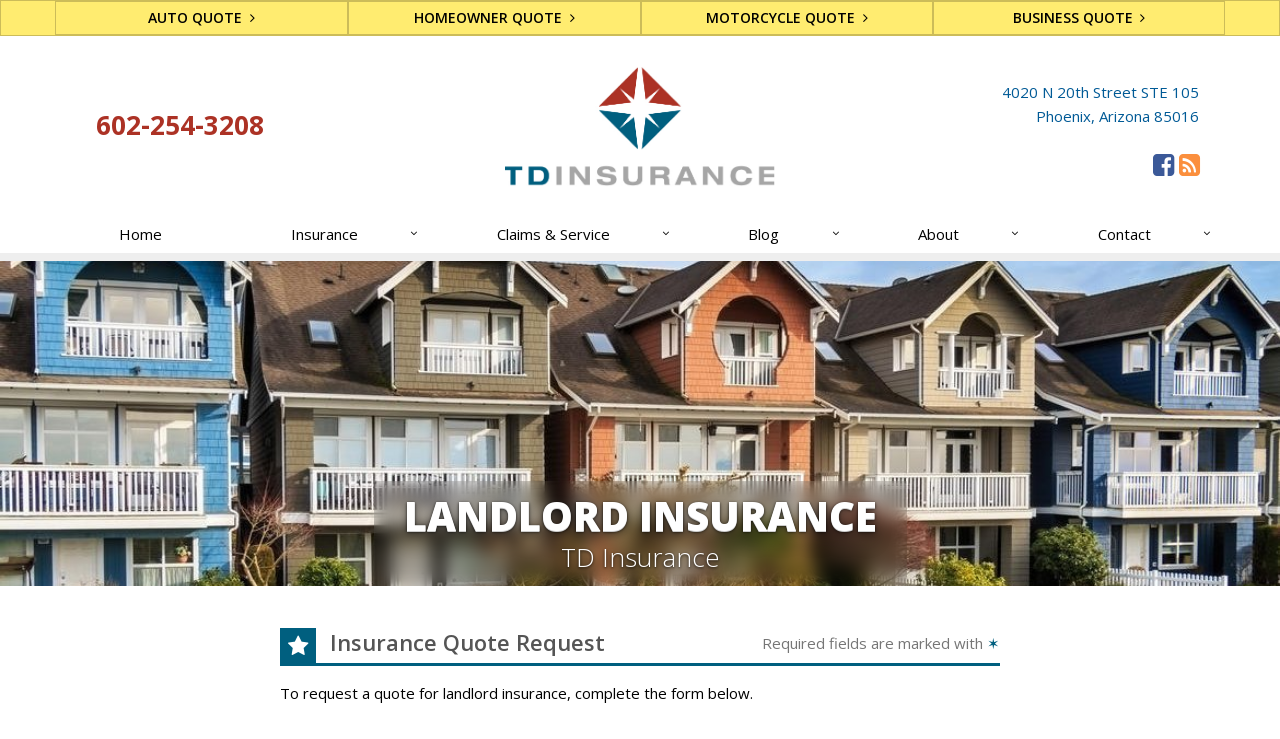

--- FILE ---
content_type: text/html
request_url: https://www.tdinsuranceaz.com/landlord-insurance/quote
body_size: 5747
content:
<!DOCTYPE html><html lang="en" class="no-js"><head><meta charset="utf-8"><meta name="viewport" content="width=device-width, initial-scale=1.0"><link rel="preconnect" href="https://fonts.gstatic.com"><link href="https://fonts.googleapis.com/css2?family=Open+Sans:wght@300;400;600;700;800&amp;display=swap" rel="stylesheet"><link rel="preload" href="/fonts/fontawesome-webfont.woff2?v=4.5.0" as="font" type="font/woff2" crossorigin><link href="/stylesheets/site.v1756827443.css" media="all" rel="stylesheet" type="text/css"/><meta name="keywords" content="Phoenix AZ car insurance, Phoenix AZ home insurance, Phoenix car insurance, Phoenix home insurance, Phoenix AZ insurance agent"/><meta name="description" content="Arizona landlord insurance quote from TD Insurance."/><meta property="og:title" content="Landlord Insurance Quote | TD Insurance"/><meta property="og:url" content="https://www.tdinsuranceaz.com/landlord-insurance/quote"/><meta property="og:image" content="https://www.tdinsuranceaz.com/images/photos/products/landlord-insurance.v1455205425.jpg"/><meta property="og:image:width" content="1170"/><meta property="og:image:height" content="780"/><meta property="og:description" content="Arizona landlord insurance quote from TD Insurance."/><meta property="og:site_name" content="www.tdinsuranceaz.com"/><title>Arizona Landlord Insurance Quote</title><link rel="canonical" href="https://www.tdinsuranceaz.com/landlord-insurance/quote"/><script id="gase" data-pt="Landlord Insurance Quote">/*<![CDATA[*/!function(i,s,o,g,r,a,m){i.GoogleAnalyticsObject=r,i[r]=i[r]||function(){(i[r].q=i[r].q||[]).push(arguments)},i[r].l=1*new Date,a=s.createElement(o),m=s.getElementsByTagName(o)[0],a.async=1,a.src=g,m.parentNode.insertBefore(a,m)}(window,document,"script","//www.google-analytics.com/analytics.js","ga"),ga("create","UA-52883744-18","auto");var gase=document.getElementById("gase");gase&&ga("set","title",gase.getAttribute("data-pt")),ga("send","pageview");/*]]>*/</script></head><body class="landlord-quote-pg form-lt landlord-prd" data-page-info="{&quot;product&quot;:&quot;Landlord&quot;}"><div class="a11y-help"><a href="#content" class="a11y-skip">Skip to content</a> <a class="a11y-banner" href="/accessibility#content" title="If you are having trouble using our website, please contact us and we will be happy to help you. More info here." >Accessibility info</a></div><div class="wrapper"><div class="header"><div class="quote-bar"><div class="container"><div class="quote-bar-btns-ctr"><div class="quote-bar-btns"><div class="quote-bar-btn-ctr hidden-xs hidden-ms"><a href="/auto-insurance/quote" class="btn quote-bar-btn">Auto Quote <i class="fa fa-angle-right"></i></a></div><div class="quote-bar-btn-ctr hidden-xs hidden-ms"><a href="/homeowner-insurance/quote" class="btn quote-bar-btn">Homeowner Quote <i class="fa fa-angle-right"></i></a></div><div class="quote-bar-btn-ctr hidden-xs hidden-ms"><a href="/motorcycle-insurance/quote" class="btn quote-bar-btn">Motorcycle Quote <i class="fa fa-angle-right"></i></a></div><div class="quote-bar-btn-ctr hidden-xs hidden-ms"><a href="/business-insurance/quote" class="btn quote-bar-btn">Business Quote <i class="fa fa-angle-right"></i></a></div><div class="quote-bar-menu-btn-ctr hidden-sm hidden-md hidden-lg"><div class="btn-group"><button type="button" class="btn quote-bar-menu-btn dropdown-toggle" data-toggle="dropdown" aria-haspopup="true" aria-expanded="false"> <span class="hidden-xs">Insurance</span> Quotes <span class="caret"></span> </button><ul class="dropdown-menu"><li><a href="/auto-insurance/quote">Auto Quote</a></li><li><a href="/homeowner-insurance/quote">Homeowner Quote</a></li><li><a href="/motorcycle-insurance/quote">Motorcycle Quote</a></li><li><a href="/business-insurance/quote">Business Quote</a></li><li><a href="/service-center/claims-payments">Claims</a></li><li><a href="/service-center/car-accidents">Accidents</a></li><li><a href="/insurance-products" aria-label="All products">More&hellip;</a></li></ul></div></div><div class="quote-bar-btn-ctr quote-bar-mobile-btn-ctr hidden-sm hidden-md hidden-lg"><a href="/service-center/claims-payments" class="btn quote-bar-btn">Claims <i class="fa fa-angle-right"></i></a></div><div class="quote-bar-btn-ctr quote-bar-mobile-btn-ctr hidden-sm hidden-md hidden-lg"><a href="/service-center/car-accidents" class="btn quote-bar-btn">Accidents <i class="fa fa-angle-right"></i></a></div></div></div></div></div><div class="container"><div class="row"><a href="tel:16022543208" class="office-phone-link"><div class="col-sm-4 header-phone"><strong class="phone">602-254-3208</strong></div></a><div class="col-sm-4"><div class="logo"><a href="/"> <img src="/images/td-insurance-logo.v1611704751.jpg" alt="TD Insurance homepage" width="298" height="133"/> </a></div></div><a href="/contact"><div class="col-sm-4"><div class="header-address"><span> 4020 N 20th Street STE 105<br> Phoenix, Arizona 85016 </span></div></div></a><ul class="header-social social-icons"><li><a href="https://www.facebook.com/TDInsAZ" class="facebook tooltips" data-toggle="tooltip" data-placement="top" data-original-title="Facebook" aria-label="Facebook" ><i class="fa fa-facebook-square"></i></a></li><li><a href="/blog" class="news tooltips" data-toggle="tooltip" data-placement="top" data-original-title="News" aria-label="News" ><i class="fa fa-rss-square"></i></a></li></ul></div><button type="button" class="navbar-toggle" data-toggle="collapse" data-target=".navbar-responsive-collapse"> <span class="sr-only">Toggle navigation</span> <span class="fa fa-bars"></span> </button></div><div class="collapse navbar-collapse navbar-responsive-collapse"><div class="container"><ul class="nav navbar-nav"><li class="nav-item-home"><a href="/">Home</a></li><li class="nav-item-insurance dropdown"><a href="/insurance-products" class="dropdown-toggle">Insurance</a></li><li class="nav-item-claims-service dropdown"><a href="/service-center" class="dropdown-toggle">Claims &amp; Service</a></li><li class="nav-item-blog dropdown"><a href="/blog" class="dropdown-toggle">Blog</a></li><li class="nav-item-about dropdown"><a href="/about" class="dropdown-toggle">About</a></li><li class="nav-item-contact dropdown"><a href="/contact" class="dropdown-toggle">Contact</a></li></ul></div></div></div><a name="content"></a><div class="page-heading page-heading-md photo-landlord"><div class="container"><div class="hd-blur"><h2>Landlord Insurance</h2><h3> TD Insurance</h3></div></div></div><div class="container content"><div class="form-outer-container"><div class="form-intro normal"><div class="form-headline"><h2 class="has-icon"><i class="fa fa-star"></i> <span class="hidden-xs">Insurance</span> Quote Request</h2><div class="required-fields hidden-xs"> Required fields are marked with <span class="required-field-marker nw" title="Required">&#10038;</span></div></div><div class="clearfix"></div><p class="normal"> To request a quote for <span class="product-name">landlord</span> insurance, complete the form below.</p><p class="instant"> To get an instant quote for <span class="product-name">landlord</span> insurance, click the button below.</p><div class="required-fields visible-xs-block"> Required fields are marked with <span class="required-field-marker nw" title="Required">&#10038;</span></div></div><div class="form-container form-container-landlord-quote"><div class="form-results-pre"></div><form action="/landlord-insurance/quote" method="post" id="landlord_quote_form"> <fieldset class="form-section form-section-personal-information" data-group="personal_information"><div class="headline form-section-headline"><h3>Personal Information</h3></div><div class="form-groups"><div class="form-group form-group-name required" ><label for="landlord_quote_name" id="landlord_quote_name_label" class="first_last_name_label control-label">First &amp; Last Name <span class="required-field-marker" title="Required">&#10038;</span> </label><div class="input-group"><span class="input-group-addon form-field-prefix"><i class="fa fa-fw fa-user"></i></span> <input type="text" name="landlord_quote[name]" id="landlord_quote_name" value="" class="form-control" aria-required="true" size="30"/></div></div><div class="form-group form-group-current-address required" ><label for="landlord_quote_current_address" id="landlord_quote_current_address_label" class="street_address_label control-label">Street Address <span class="required-field-marker" title="Required">&#10038;</span> </label><div class="input-group"><span class="input-group-addon form-field-prefix"><i class="fa fa-fw fa-map-marker"></i></span> <input type="text" name="landlord_quote[current_address]" id="landlord_quote_current_address" value="" class="form-control" aria-required="true" size="30"/></div></div><div class="row field-group-city-state-zip"><div class="form-group form-group-city col-sm-6 required" ><label for="landlord_quote_city" id="landlord_quote_city_label" class="city_label control-label">City <span class="required-field-marker" title="Required">&#10038;</span> </label> <input type="text" name="landlord_quote[city]" id="landlord_quote_city" value="" class="form-control" aria-required="true" size="30"/></div><div class="form-group form-group-state col-xs-7 col-sm-4 required" ><label for="landlord_quote_state" id="landlord_quote_state_label" class="state_label control-label">State <span class="required-field-marker" title="Required">&#10038;</span> </label> <select name="landlord_quote[state]" id="landlord_quote_state" class="form-control" aria-required="true"><option value=""></option><option value="AL">Alabama</option><option value="AK">Alaska</option><option value="AZ">Arizona</option><option value="AR">Arkansas</option><option value="CA">California</option><option value="CO">Colorado</option><option value="CT">Connecticut</option><option value="DE">Delaware</option><option value="DC">District of Columbia</option><option value="FL">Florida</option><option value="GA">Georgia</option><option value="HI">Hawaii</option><option value="ID">Idaho</option><option value="IL">Illinois</option><option value="IN">Indiana</option><option value="IA">Iowa</option><option value="KS">Kansas</option><option value="KY">Kentucky</option><option value="LA">Louisiana</option><option value="ME">Maine</option><option value="MD">Maryland</option><option value="MA">Massachusetts</option><option value="MI">Michigan</option><option value="MN">Minnesota</option><option value="MS">Mississippi</option><option value="MO">Missouri</option><option value="MT">Montana</option><option value="NE">Nebraska</option><option value="NV">Nevada</option><option value="NH">New Hampshire</option><option value="NJ">New Jersey</option><option value="NM">New Mexico</option><option value="NY">New York</option><option value="NC">North Carolina</option><option value="ND">North Dakota</option><option value="OH">Ohio</option><option value="OK">Oklahoma</option><option value="OR">Oregon</option><option value="PA">Pennsylvania</option><option value="RI">Rhode Island</option><option value="SC">South Carolina</option><option value="SD">South Dakota</option><option value="TN">Tennessee</option><option value="TX">Texas</option><option value="UT">Utah</option><option value="VT">Vermont</option><option value="VA">Virginia</option><option value="WA">Washington</option><option value="WV">West Virginia</option><option value="WI">Wisconsin</option><option value="WY">Wyoming</option></select></div><div class="form-group form-group-zip col-xs-5 col-sm-2 required" ><label for="landlord_quote_zip" id="landlord_quote_zip_label" class="zip_code_label control-label">ZIP Code <span class="required-field-marker" title="Required">&#10038;</span> </label> <input type="number" name="landlord_quote[zip]" id="landlord_quote_zip" value="" class="form-control" size="10" aria-required="true"/></div></div><div class="row field-group-email-phone"><div class="form-group form-group-email col-sm-6 required" ><label for="landlord_quote_email" id="landlord_quote_email_label" class="email_label control-label">Email <span class="required-field-marker" title="Required">&#10038;</span> </label><div class="input-group"><span class="input-group-addon form-field-prefix"><i class="fa fa-fw fa-envelope"></i></span> <input type="email" name="landlord_quote[email]" id="landlord_quote_email" value="" class="form-control" aria-required="true" size="30"/></div></div><div class="form-group form-group-phone col-sm-6 required" ><label for="landlord_quote_phone" id="landlord_quote_phone_label" class="phone_label control-label">Phone <span class="required-field-marker" title="Required">&#10038;</span> </label><div class="input-group"><span class="input-group-addon form-field-prefix"><i class="fa fa-fw fa-phone"></i></span> <input type="tel" name="landlord_quote[phone]" id="landlord_quote_phone" value="" class="form-control" aria-required="true" size="30"/></div></div></div><div class="row field-group-dob-occupation"><div class="form-group form-group-date-of-birth col-sm-4" ><label for="landlord_quote_date_of_birth" id="landlord_quote_date_of_birth_label" class="date_of_birth_label control-label">Date of Birth </label> <input type="text" name="landlord_quote[date_of_birth]" id="landlord_quote_date_of_birth" value="" class="form-control" placeholder="mm/dd/yyyy" size="30"/></div><div class="form-group form-group-occupation col-sm-8" ><label for="landlord_quote_occupation" id="landlord_quote_occupation_label" class="occupation_label control-label">Occupation </label> <input type="text" name="landlord_quote[occupation]" id="landlord_quote_occupation" value="" class="form-control" size="30"/></div></div></div></fieldset> <fieldset class="form-section form-section-home-information" data-group="home_information"><div class="headline form-section-headline"><h3>Property Information</h3></div><div class="form-groups"><div class="form-group form-group-quote-address required" ><label for="landlord_quote_quote_address" id="landlord_quote_quote_address_label" class="street_address_label control-label">Street Address <span class="required-field-marker" title="Required">&#10038;</span> </label><div class="input-group"><span class="input-group-addon form-field-prefix"><i class="fa fa-fw fa-map-marker"></i></span> <input type="text" name="landlord_quote[quote_address]" id="landlord_quote_quote_address" value="" class="form-control" aria-required="true" size="30"/></div></div><div class="row field-group-quote-city-state-zip"><div class="form-group form-group-quote-city col-sm-6 required" ><label for="landlord_quote_quote_city" id="landlord_quote_quote_city_label" class="city_label control-label">City <span class="required-field-marker" title="Required">&#10038;</span> </label> <input type="text" name="landlord_quote[quote_city]" id="landlord_quote_quote_city" value="" class="form-control" aria-required="true" size="30"/></div><div class="form-group form-group-quote-state col-xs-7 col-sm-4 required" ><label for="landlord_quote_quote_state" id="landlord_quote_quote_state_label" class="state_label control-label">State <span class="required-field-marker" title="Required">&#10038;</span> </label> <select name="landlord_quote[quote_state]" id="landlord_quote_quote_state" class="form-control" aria-required="true"><option value=""></option><option value="AL">Alabama</option><option value="AK">Alaska</option><option value="AZ">Arizona</option><option value="AR">Arkansas</option><option value="CA">California</option><option value="CO">Colorado</option><option value="CT">Connecticut</option><option value="DE">Delaware</option><option value="DC">District of Columbia</option><option value="FL">Florida</option><option value="GA">Georgia</option><option value="HI">Hawaii</option><option value="ID">Idaho</option><option value="IL">Illinois</option><option value="IN">Indiana</option><option value="IA">Iowa</option><option value="KS">Kansas</option><option value="KY">Kentucky</option><option value="LA">Louisiana</option><option value="ME">Maine</option><option value="MD">Maryland</option><option value="MA">Massachusetts</option><option value="MI">Michigan</option><option value="MN">Minnesota</option><option value="MS">Mississippi</option><option value="MO">Missouri</option><option value="MT">Montana</option><option value="NE">Nebraska</option><option value="NV">Nevada</option><option value="NH">New Hampshire</option><option value="NJ">New Jersey</option><option value="NM">New Mexico</option><option value="NY">New York</option><option value="NC">North Carolina</option><option value="ND">North Dakota</option><option value="OH">Ohio</option><option value="OK">Oklahoma</option><option value="OR">Oregon</option><option value="PA">Pennsylvania</option><option value="RI">Rhode Island</option><option value="SC">South Carolina</option><option value="SD">South Dakota</option><option value="TN">Tennessee</option><option value="TX">Texas</option><option value="UT">Utah</option><option value="VT">Vermont</option><option value="VA">Virginia</option><option value="WA">Washington</option><option value="WV">West Virginia</option><option value="WI">Wisconsin</option><option value="WY">Wyoming</option></select></div><div class="form-group form-group-quote-zip col-xs-5 col-sm-2 required" ><label for="landlord_quote_quote_zip" id="landlord_quote_quote_zip_label" class="zip_code_label control-label">ZIP Code <span class="required-field-marker" title="Required">&#10038;</span> </label> <input type="number" name="landlord_quote[quote_zip]" id="landlord_quote_quote_zip" value="" class="form-control" size="10" aria-required="true"/></div></div><div class="row field-group-units-built-type"><div class="form-group form-group-number-of-units col-sm-3 required" ><label for="landlord_quote_number_of_units" id="landlord_quote_number_of_units_label" class="units_label control-label"># Units <span class="required-field-marker" title="Required">&#10038;</span> </label><div class="input-group"><input type="number" name="landlord_quote[number_of_units]" id="landlord_quote_number_of_units" value="" class="form-control" aria-required="true" size="30"/> <span class="input-group-addon form-field-suffix">units</span></div></div><div class="form-group form-group-living-space col-sm-3" ><label for="landlord_quote_living_space" id="landlord_quote_living_space_label" class="square_footage_label control-label">Square Footage </label><div class="input-group"><input type="number" name="landlord_quote[living_space]" id="landlord_quote_living_space" value="" class="form-control" size="30"/> <span class="input-group-addon form-field-suffix">sq ft</span></div></div><div class="form-group form-group-year col-sm-2" ><label for="landlord_quote_year" id="landlord_quote_year_label" class="year_built_label control-label">Year Built </label> <input type="number" name="landlord_quote[year]" id="landlord_quote_year" value="" class="form-control" size="4"/></div><div class="form-group form-group-home-type col-sm-4" ><label for="landlord_quote_home_type" id="landlord_quote_home_type_label" class="type_label control-label">Type </label> <select name="landlord_quote[home_type]" id="landlord_quote_home_type" class="form-control"><option value=""></option><option value="basic_tract">Basic tract</option><option value="custom">Custom</option><option value="standard">Standard</option><option value="upgraded_or_remodeled">Upgraded / remodeled</option></select></div></div><div class="form-group form-group-fire-hydrant-within-1000-feet" ><label class="control-label">Fire Hydrant Within 1000 Feet?</label><div class="radio-options-inline"><label class="radio-inline"> <input type="radio" name="landlord_quote[fire_hydrant_within_1000_feet]" id="landlord_quote_fire_hydrant_within_1000_feet_yes" value="yes"/> Yes </label> <label class="radio-inline"> <input type="radio" name="landlord_quote[fire_hydrant_within_1000_feet]" id="landlord_quote_fire_hydrant_within_1000_feet_no" value="no"/> No </label></div></div><div class="form-group form-group-security-system" ><label class="control-label">Security System?</label><div class="radio-options-inline"><label class="radio-inline"> <input type="radio" name="landlord_quote[security_system]" id="landlord_quote_security_system_yes" value="yes"/> Yes </label> <label class="radio-inline"> <input type="radio" name="landlord_quote[security_system]" id="landlord_quote_security_system_no" value="no"/> No </label></div></div><div class="row field-group-deck"><div class="form-group form-group-deck col-sm-4" ><label class="control-label">Deck?</label><div class="radio-options-inline"><label class="radio-inline"> <input type="radio" name="landlord_quote[deck]" id="landlord_quote_deck_yes" value="yes"/> Yes </label> <label class="radio-inline"> <input type="radio" name="landlord_quote[deck]" id="landlord_quote_deck_no" value="no"/> No </label></div></div></div><div class="row field-group-porch"><div class="form-group form-group-screened-in-porch col-sm-4" ><label class="control-label">Screened-In Porch?</label><div class="radio-options-inline"><label class="radio-inline"> <input type="radio" name="landlord_quote[screened_in_porch]" id="landlord_quote_screened_in_porch_yes" value="yes"/> Yes </label> <label class="radio-inline"> <input type="radio" name="landlord_quote[screened_in_porch]" id="landlord_quote_screened_in_porch_no" value="no"/> No </label></div></div></div><div class="row field-group-pool"><div class="form-group form-group-pool col-sm-4" ><label class="control-label">Pool?</label><div class="radio-options-inline"><label class="radio-inline"> <input type="radio" name="landlord_quote[pool]" id="landlord_quote_pool_yes" value="yes"/> Yes </label> <label class="radio-inline"> <input type="radio" name="landlord_quote[pool]" id="landlord_quote_pool_no" value="no"/> No </label></div></div></div></div></fieldset> <fieldset class="form-section form-section-coverage-information" data-group="coverage_information"><div class="headline form-section-headline"><h3>Coverage Information</h3></div><div class="form-groups"><div class="form-group form-group-has-insurance" ><label class="control-label">Currently Insured?</label><div class="radio-options-inline"><label class="radio-inline"> <input type="radio" name="landlord_quote[has_insurance]" id="landlord_quote_has_insurance_yes" value="yes"/> Yes </label> <label class="radio-inline"> <input type="radio" name="landlord_quote[has_insurance]" id="landlord_quote_has_insurance_no" value="no"/> No </label></div></div><div class="row field-group-current-coverage"><div class="form-group form-group-insurance-company col-sm-6" data-parent-fields="{&quot;f&quot;:{&quot;has_insurance&quot;:{&quot;v&quot;:[&quot;yes&quot;]}}}" ><label for="landlord_quote_insurance_company" id="landlord_quote_insurance_company_label" class="current_insurance_company_label control-label">Current Insurance Company </label> <input type="text" name="landlord_quote[insurance_company]" id="landlord_quote_insurance_company" value="" class="form-control" size="30"/></div><div class="form-group form-group-renewal-date col-sm-6" data-parent-fields="{&quot;f&quot;:{&quot;has_insurance&quot;:{&quot;v&quot;:[&quot;yes&quot;]}}}" ><label for="landlord_quote_renewal_date" id="landlord_quote_renewal_date_label" class="current_insurance_policy_expiration_label control-label">Current Insurance Policy Expiration </label> <input type="text" name="landlord_quote[renewal_date]" id="landlord_quote_renewal_date" value="" class="form-control" placeholder="mm/dd/yyyy" size="30"/></div></div><div class="row field-group-amount-claims"><div class="form-group form-group-coverage-amount col-sm-6" data-parent-fields="{&quot;f&quot;:{&quot;has_insurance&quot;:{&quot;v&quot;:[&quot;yes&quot;]}}}" ><label for="landlord_quote_coverage_amount" id="landlord_quote_coverage_amount_label" class="current_policy_coverage_label control-label">Current Policy Coverage </label><div class="input-group"><span class="input-group-addon form-field-prefix"><i class="fa fa-fw fa-dollar"></i></span> <input type="number" name="landlord_quote[coverage_amount]" id="landlord_quote_coverage_amount" value="" class="form-control" size="30"/></div></div><div class="form-group form-group-recent-claims col-sm-6" data-parent-fields="{&quot;f&quot;:{&quot;has_insurance&quot;:{&quot;v&quot;:[&quot;yes&quot;]}}}" ><label for="landlord_quote_recent_claims" id="landlord_quote_recent_claims_label" class="claims_in_past_5_years_label control-label"># Claims in Past 5 Years </label> <input type="number" name="landlord_quote[recent_claims]" id="landlord_quote_recent_claims" value="" class="form-control" size="30"/></div></div></div></fieldset> <fieldset class="form-section form-section-anything-else" data-group="anything_else"><div class="headline form-section-headline"><h3>Anything Else</h3></div><div class="form-groups"><div class="form-group form-group-comments" ><label for="landlord_quote_comments" id="landlord_quote_comments_label" class="comments_label control-label">Comments </label><div class="input-group"><span class="input-group-addon form-field-prefix"><i class="fa fa-fw fa-comment"></i></span> <textarea name="landlord_quote[comments]" id="landlord_quote_comments" class="form-control" cols="30" rows="3"></textarea></div></div></div></fieldset> <fieldset class="form-section form-section-binding-agreement" data-group="binding_agreement"><div class="headline form-section-headline"><h3>Binding Agreement</h3></div><div class="form-groups"><div class="form-group form-group-binding-agreement required" data-required-message="Please check the box to indicate you understand our online coverage request policy."><div class="checkbox"><label> <input type="hidden" name="landlord_quote[binding_agreement]" id="landlord_quote_binding_agreement_unchecked" value="0"/><input type="checkbox" name="landlord_quote[binding_agreement]" id="landlord_quote_binding_agreement" value="1" aria-required="true"/> I understand that coverage cannot be bound or changed until I receive confirmation from a TD Insurance agent. <span class="required-field-marker" title="Required">&#10038;</span> </label></div></div></div></fieldset> <fieldset class="form-group form-actions"><div class="form-results-post"></div><button type="submit" class="btn btn-theme">Submit</button> <span class="form-security" tabindex="0"> <i class="form-security-lock"></i> <span class="form-security-hover"> <span class="visible-xs-inline">Will be sent securely</span> <span class="hidden-xs">Your request will be sent securely over an SSL-encrypted connection</span> </span> </span><div class="row"><div class="col-sm-6"><p class="form-privacy"> We respect your privacy. Your information will be sent securely and handled with care. View our <a href="/privacy-policy" target="_blank" title="Opens in a new window">privacy policy</a>.</p></div></div></fieldset> <span style="display:none"><small>Note: leave the Subject field blank if you are a real person. If this field is filled in, your request will be ignored. This helps us protect against automated form posts (spam).</small><br/><label for="subject">Subject</label> <input type="text" name="subject" id="subject" value="" autocomplete="off"/></span><input type="hidden" name="_landlord_quote_sp" value="subject"/><input type="hidden" name="_jsspc" value=""/><input type="hidden" name="_form" value="landlord_quote"/></form></div></div></div><div class="footer-v1"><div class="copyright"><div class="container"><div class="row"><div class="col-md-8"><p> &copy; 2025 TD Insurance | <a href="/search">Search</a> | <a href="/privacy-policy">Privacy</a> | <a href="/disclaimer">Disclaimer</a> | <a href="/accessibility">Accessibility</a> | <a href="https://www.lightrailsites.com/?ref=tdinsuranceaz.com" rel="nofollow" target="_blank" >Website by <small><b>BT</b></small></a></p></div><div class="col-md-4"><ul class="footer-socials list-inline"><li><a href="https://www.facebook.com/TDInsAZ" class="facebook tooltips" data-toggle="tooltip" data-placement="top" data-original-title="Facebook" ><i class="fa fa-facebook"></i></a></li><li><a href="/blog" class="news tooltips" data-toggle="tooltip" data-placement="top" data-original-title="News" ><i class="fa fa-rss"></i></a></li></ul></div></div></div></div></div></div><script type="application/ld+json">{"@context":"http://schema.org","@type":"BreadcrumbList","itemListElement":[{"@type":"ListItem","position":1,"item":{"@id":"https://www.tdinsuranceaz.com/insurance-products","name":"Insurance"}},{"@type":"ListItem","position":2,"item":{"@id":"https://www.tdinsuranceaz.com/personal-insurance-products","name":"Personal"}},{"@type":"ListItem","position":3,"item":{"@id":"https://www.tdinsuranceaz.com/landlord-protection","name":"Landlord"}}]}</script><script src="/javascripts/site.v1756827443.js" type="text/javascript"></script></body></html>

--- FILE ---
content_type: text/plain
request_url: https://www.google-analytics.com/j/collect?v=1&_v=j102&a=1972871709&t=pageview&_s=1&dl=https%3A%2F%2Fwww.tdinsuranceaz.com%2Flandlord-insurance%2Fquote&ul=en-us%40posix&dt=Landlord%20Insurance%20Quote&sr=1280x720&vp=1280x720&_u=YEBAAEABAAAAACACI~&jid=1643703573&gjid=1825640177&cid=1813301365.1769061691&tid=UA-52883744-18&_gid=379564279.1769061691&_r=1&_slc=1&z=1923586122
body_size: -452
content:
2,cG-J1S5DYWN52